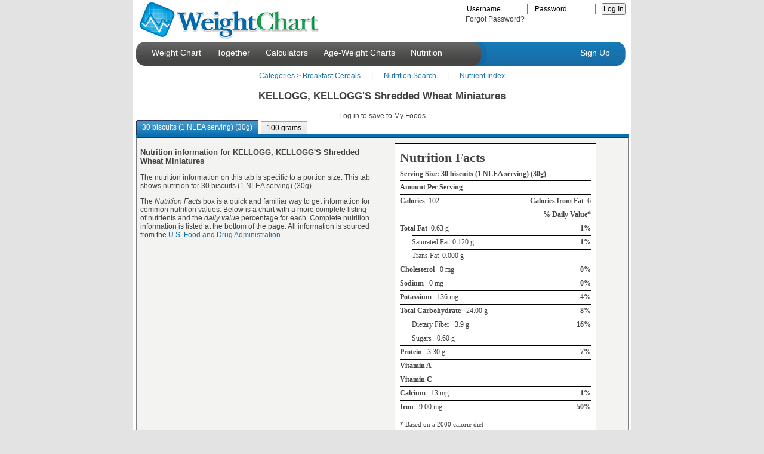

--- FILE ---
content_type: text/html; charset=utf-8
request_url: http://www.weightchart.com/nutrition/info-kellogg-kelloggs-shredded-wheat-miniatures.aspx
body_size: 14878
content:

<!DOCTYPE html PUBLIC "-//W3C//DTD XHTML 1.0 Strict//EN"
   "http://www.w3.org/TR/xhtml1/DTD/xhtml1-strict.dtd">
<html lang="en" xml:lang="en" xmlns="http://www.w3.org/1999/xhtml">
<head><meta name="language" content="EN" /><meta name="robots" content="all" /><title>
	KELLOGG, KELLOGG'S Shredded Wheat Miniatures nutrition
</title><link rel="shortcut icon" href="http://www.weightchart.com/images/u/favicon.ico" /><link rel="stylesheet" type="text/css" href="http://www.ewoff.net/c.css?js/yui/2.8.0.4/reset-fonts-grids/reset-fonts-grids.css&js/yui/2.8.0.4/base/base-min.css"/>
<link rel="stylesheet" type="text/css" href="http://www.ewoff.net/js/yui/2.8.0.4/assets/skins/sam/skin.css"/>
<link  id="customStyle" rel="stylesheet" type="text/css" href="http://www.ewoff.net/weightchart/assets/gen.894c6803.style_7.css"/>
<script type="text/javascript">YuiPage={assetCallStack:[],assetPath:'http://www.ewoff.net/js/yui/',cdnPath:'http://www.ewoff.net/',cdnAppPath:'http://www.ewoff.net/weightchart/',version:'2.8.0.4',logError:function (ex) { var img = new Image(), po=function(o){var b=[];for(var p in o){var t = typeof o[p];if(t !== 'object' && t !== 'function'){b.push(p+'='+o[p]);}}return b.join();}, enc = function(s){return encodeURIComponent(s);}; try { img.src = "LoggerHandler.aspx?msg="+ enc(po(ex)) +"&url="+ enc(window.location.href) +"&agent="+  enc(window.navigator.userAgent) + "&platform=" + enc(window.navigator.platform); } catch (e) {}}};</script>
<script type="text/javascript" src="http://www.ewoff.net/c.js?js/yui/2.8.0.4/YuiLoader.js"></script>
<meta name="description" content="Nutrition information, fat, calories, cholesterol, vitamins for KELLOGG, KELLOGG'S Shredded Wheat Miniatures. Daily value nutrient chart." /><meta name="keywords" content="nutrition, fat, calories, cholesterol, vitamin, kellogg, kellogg's shredded wheat miniatures" /><script type="text/javascript">YuiPage.assetsLoadedCallback = null;</script>
<script type="text/javascript">YuiPage.assetCallStack.push( function(){ YAHOO.SSC.loader.require('tabview');YAHOO.SSC.AddHandler('tabview',function(){ var tabs=new YAHOO.widget.TabView('ctl00_ContentPlaceHolder1_ctl03'); }); } );</script>
</head>
<body class="yui-skin-sam">
    <form method="post" action="NutritionCard.aspx?id=ecf7ef93-34cb-45c2-b936-ccba587668cb" id="aspnetForm">
<div>
<input type="hidden" name="__VIEWSTATE" id="__VIEWSTATE" value="/[base64]/[base64]/[base64]/[base64]" />
</div>


<script src="/ScriptResource.axd?d=0zget3YHjYACILiy75VAEPE7XOAcCovb3dbJCV23yjOBLXh7FOBq8luOBqtm1zR3o3H2r55AGiveUJPBbxiWRLRWTU0SWSVjcEx4FCDztV2zODuL0&amp;t=4ef66275" type="text/javascript"></script>
<script src="/ScriptResource.axd?d=YNMwFrEjnvQq7JYu7ihDKW-TL3RhIJ1puRmvH3DgjkUPpW8Gw1rfZEyCpjfyXMQH2NbGmsXhmp0uGIdkRPAj1gLmQYm8mG_wWdhP0iD2HkV4VGxb0&amp;t=4fa48f75" type="text/javascript"></script>
<script src="/ScriptResource.axd?d=pHX_EWcFjRA97mFIp8nj8y3IhSctqociAlWvJbxORXAAqILCaufXi4eIlQsDYvGS5C0ue0ONtWcl5cWzNFVji2x7K3Y3wcZKZZh2k9eUSepQdNrUkGdbbSNJXXifA0M957gfAA2&amp;t=4fa48f75" type="text/javascript"></script>
<script src="/ScriptResource.axd?d=vBUDLWB0vtdt-auRGvqMVG4LY9-KvBS2XQ5cSy6G77HaswtIJjR6QxPx7ierYKdYsE45angLnOl3LSGZRPzFOMr2yREtEP4zz0HhRDLuRXgIWiQXQiFrbCMvS_poMUFzzMjIwA2&amp;t=4fa48f75" type="text/javascript"></script>
<script src="/ScriptResource.axd?d=oFp3JfM216NJilgSe8rniNd2pCEToP09aCZw8jJXQmDKH5xTRnY9cPd6t3Ee-AyDemqjBclqsD5cAzU55rQFT4gSqAc92PnAC4-jBoyTRTLYiHxeTIQuda7se4DDwI_nyIs_KQ2&amp;t=4fa48f75" type="text/javascript"></script>
<script src="/ScriptResource.axd?d=Z6t4onbejlkDNCRGTSa4FHEIpDAHcLcD0q1pNQxY_Zv86SJ2MDyUqQ0ulCOR62OnJyIKK3fpg-ntiP135alTb23r48CAXd4L1OU7JpXtEKU3sivd9Rr01E1mAshnO0CTiz5NCw2&amp;t=4fa48f75" type="text/javascript"></script>
<script src="/ScriptResource.axd?d=GR-j1ZJV96CzfTxLOeCqlAIei_BEnp8LngiXNgrNEMcAqFQn1gpwrZ9KrFYRsW_ADiro_K6ThT3lWiqMScdpzNPeDJKOG5_r9-48rCtAukuHHAfcvGEnsMRO9o2vSgWgDAjl-A2&amp;t=4fa48f75" type="text/javascript"></script>
<script src="/ScriptResource.axd?d=LCYz9KwbAJvV2GLWu28SXNYsp7P7gQ_Uf-hihNG0rtHZnNPsa2KtTqp6sOZuFVywhFIPmOh1B1ZVToCWK297YKjF43gOb-iwSbRrEhpaC2zfJGcZWfeQ4_ZadDsTzLJVZZManYSsmhkKMHX9Q_RPhw75Y4M1&amp;t=4fa48f75" type="text/javascript"></script>
<script src="/ScriptResource.axd?d=QqRG1cv4bIjR4ACZHw8VLRzhTiqggfi5ZLXdsPAQcJ_zgloNFJyuYQh5lp5fk_z7Zyy5Xewl4SWVOW2QSRnqOFGDJSU_sd0oLFtCZc5R2gfH290ROMKZWpzbWYcjz3DjiLmWiw2&amp;t=4fa48f75" type="text/javascript"></script>
<script src="/ScriptResource.axd?d=cNjQ_UX-ZdLK2VfU0fIzKpFAs0cMfE2ciH0yN7cGNYmHQKWEzMspHibAXO7usyjM0xQ-NlJaxK3ETYeMhNkU0F2n_k_MKVB41EmgNPukuJGXEtLKqp3iQYAXjBesFkF8K-m71Q2&amp;t=4fa48f75" type="text/javascript"></script>
<div>

	<input type="hidden" name="__VIEWSTATEGENERATOR" id="__VIEWSTATEGENERATOR" value="7BD4D81C" />
	<input type="hidden" name="__EVENTVALIDATION" id="__EVENTVALIDATION" value="/wEWBQKa+9TPCgKDlIzICQLO8Yj6CALAg4KRBAL6hK/rB89AypBlckeICYHmg3SChZ2gGEp/" />
</div>
        <div id="custom-doc" class="yui-t7">
            <div id="hd" class="menudiv">
                <div class="logodiv"><a href="http://www.weightchart.com/weight-chart.aspx">
                    <img class="fl-left" alt="WeightChart - Track your wellness for free!" src="http://www.weightchart.com/images/logo.gif" /></a>
                    <div id="ctl00_WelcomePanel" class="fl-right">
	<div id="ctl00_HeaderLoginControl" class="HeaderLoginPanel">
		<div id="ctl00_LoginFormContainer" class=" FormPanel">
			<input name="ctl00$Login" type="text" value="Username" id="ctl00_Login" onfocus="this.select();" /><input name="ctl00$tPass" type="text" value="Password" id="ctl00_tPass" onfocus="this.style.display='none';var el=document.getElementById('ctl00_Pass');el.style.display='inline';el.focus();" /><input name="ctl00$Pass" type="password" id="ctl00_Pass" onfocus="this.select();" style="display:none;" /><input type="submit" name="ctl00$LoginButton" value="Log In" id="ctl00_LoginButton" />
		</div><div class=" ErrorPanel">

		</div><div id="ctl00_ForgotPassPanel">
			<a href="javascript:void(0);" id="ctl00_ForgotPass" onclick="YAHOO.SSC.ForgotPasswordDialog.show();">Forgot Password?</a>
		</div>
	</div>
</div>
                </div>
                <div class="clr-both">
                    <div>
                        <div class="header-end-left">
                        </div>
                        <div id="ctl00_MenuPanel" class="menubgdiv">
	<ul class="toplink"><li id="ctl00_menuhome"><a href="/">Weight Chart</a></li><li id="ctl00_menutogether"><a href="../Together.aspx">Together</a></li><li id="ctl00_menucalculators"><a href="../calculate-bmi-bmr-waist-hip.aspx">Calculators</a></li><li id="ctl00_menucharts"><a href="../age-weight-chart-girls-20years.aspx">Age-Weight Charts</a></li><li id="ctl00_menunutrition"><a href="NutritionInfo.aspx">Nutrition</a></li></ul><div id="ctl00_homeSub" class=" menu-sub">
		<a href="http://www.weightchart.com//">Home</a><a href="http://www.weightchart.com/approach.aspx">Our Approach</a><a href="http://www.weightchart.com/weight-loss-results.aspx">Our Results</a><a href="http://www.weightchart.com/success-stories.aspx">Member Success Stories</a><a href="http://www.weightchart.com/search.aspx">Wellness Web Search</a><a href="http://www.weightchart.com/growth-charts.aspx">Growth Charts</a>
	</div><div id="ctl00_togetherSub" class=" menu-sub">
		<a href="http://www.weightchart.com/Together.aspx">Together Services</a><a href="http://www.weightchart.com/weightchart-group.aspx">For Groups</a><a href="http://www.weightchart.com/weightchart-sponsored.aspx">Sponsored</a><a href="http://www.weightchart.com/weightchart-professional.aspx">Wellness Professionals</a>
	</div><div id="ctl00_calcSub" class=" menu-sub">
		<a href="http://www.weightchart.com/calculate-bmi-bmr-waist-hip.aspx">Wellness Calculators</a><a href="http://www.weightchart.com/am-i-overweight-body-mass-bmi.aspx">BMI + Chart</a><a href="http://www.weightchart.com/growth-percentiles.aspx">Child's Growth Percentiles</a>
	</div><div id="ctl00_chartsSub" class=" menu-sub">
		<a href="http://www.weightchart.com/height-weight-adult-chart.aspx">Adult Height-Weight</a><a href="http://www.weightchart.com/charts/weight-chart-age-1-6-boy.aspx">Boys Detailed by Month</a><a href="http://www.weightchart.com/age-weight-chart-boys-36month.aspx">Boys Birth to 36 Months</a><a href="http://www.weightchart.com/age-weight-chart-boys-20years.aspx">Boys 2 to 20 Years</a><a href="http://www.weightchart.com/charts/weight-chart-age-1-6-girl.aspx">Girls Detailed by Month</a><a href="http://www.weightchart.com/age-weight-chart-girls-36months.aspx">Girls Birth to 36 Months</a><a href="http://www.weightchart.com/age-weight-chart-girls-20years.aspx">Girls 2 to 20 Years</a><a href="http://www.weightchart.com/growth-percentiles.aspx">Infant Growth Percentiles</a>
	</div><div id="ctl00_nutritionSub" class=" menu-sub">
		<a href="http://www.weightchart.com/nutrition/NutritionInfo.aspx">Nutrition Search</a><a href="http://www.weightchart.com/nutrition/NutritionIndex.aspx">Nutrition Index</a><a href="http://www.weightchart.com/nutrition/food-nutrient-highest-lowest.aspx">Top 100 by Nutrient</a><a href="http://www.weightchart.com/nutrition/Top100.aspx">Top 100 Searched</a>
	</div>
</div>
                        <div class="header-mid-left"></div>
                    </div>
                    <div class="fl-left">
                        <div class="header-mid-right"></div>
                        <div class="topbgdiv">
                            <div id="ctl00_LoginStatusPanel" class="signuplink">
	<ul class="toplink-right"><li><a class="signuplink" href="../SignUp.aspx">Sign Up</a></li></ul>
</div>
                        </div>
                        <div class="header-end-right"></div>
                    </div>
                </div>
                <div id="ctl00_HeaderPanel">

</div>
            </div>
            <div id="bd" style="min-height:450px;clear:both;padding-bottom:25px">
                
    <div id="ctl00_ContentPlaceHolder1_ContentPanel" class="yui-g nutritioncard-content">
	<div style="text-align:center;">
		<a href="NutritionIndex.aspx">Categories</a><span>&nbsp;&gt;&nbsp;</span><a href="NutritionIndex.aspx?c=53932727-ebcd-41f9-a643-c52ea690b77b">Breakfast Cereals</a><span>&nbsp;&nbsp;&nbsp;&nbsp;&nbsp;&nbsp;|&nbsp;&nbsp;&nbsp;&nbsp;&nbsp;&nbsp;</span><a href="NutritionInfo.aspx">Nutrition Search</a><span>&nbsp;&nbsp;&nbsp;&nbsp;&nbsp;&nbsp;|&nbsp;&nbsp;&nbsp;&nbsp;&nbsp;&nbsp;</span><a href="food-nutrient-highest-lowest.aspx">Nutrient Index</a>
	</div><h1 class=" title">KELLOGG, KELLOGG'S Shredded Wheat Miniatures</h1><h4 class=" favorites">Log in to save to My Foods</h4><div id="ctl00_ContentPlaceHolder1_ctl03" class="yui-navset"><ul id="ctl00_ContentPlaceHolder1_tabList_a55c50e2" class="yui-nav"><li class="selected"><a href="#"><em>30 biscuits (1 NLEA serving) (30g)</em></a></li><li><a href="#"><em>100 grams </em></a></li></ul><div id="ctl00_ContentPlaceHolder1_tabContent_f263b3ec" class=" yui-content">
		<div id="ctl00_ContentPlaceHolder1_tab13ede6fe-cc50-4bf8-837c-04416e44a010">
			<div>
				<div class=" yui-g" style="width:100%;">
					<div class=" yui-u first">
						<h3>Nutrition information for KELLOGG, KELLOGG'S Shredded Wheat Miniatures</h3><p>The nutrition information on this tab is specific to a portion size. This tab shows nutrition for 30 biscuits (1 NLEA serving) (30g).</p><p>The <em>Nutrition Facts</em> box is a quick and familiar way to get information for common nutrition values.  Below is a chart with a more complete listing of nutrients and the <em>daily value</em> percentage for each.  Complete nutrition information is listed at the bottom of the page.  All information is sourced from the <a href='http://www.fda.gov' target='_blank'>U.S. Food and Drug Administration</a>.</p>
					</div><div class=" yui-u">
						<div class=" nutrition-facts">
							<table class=" nutrition-facts" border="0">
								<tr>
									<td colspan="2"><h2>Nutrition Facts</h2></td>
								</tr><tr>
									<td colspan="2"><h4 style="border:0;">Serving Size: 30 biscuits (1 NLEA serving) (30g)</h4></td>
								</tr><tr>
									<td><h4>Amount Per Serving</h4></td><td><h6>&nbsp;</h6></td>
								</tr><tr>
									<td><h4>Calories&nbsp;&nbsp;<span class='amount'>102</span></h4></td><td><h6>Calories from Fat&nbsp;&nbsp;<span class='amount'>6</span></h6></td>
								</tr><tr>
									<td><h6>&nbsp;</h6></td><td><h6>% Daily Value*</h6></td>
								</tr><tr>
									<td><h4>Total Fat<span class='amount'>&nbsp;&nbsp;0.63  g</span></h4></td><td><h6>1%</h6></td>
								</tr><tr>
									<td><h5>Saturated Fat&nbsp;&nbsp;0.120  g</h5></td><td><h6>1%</h6></td>
								</tr><tr>
									<td><h5>Trans Fat&nbsp;&nbsp;0.000  g</h5></td><td><h6>&nbsp;</h6></td>
								</tr><tr>
									<td><h4>Cholesterol <span class='amount'>&nbsp;&nbsp;0  mg</span></h4></td><td><h6>0%</h6></td>
								</tr><tr>
									<td><h4>Sodium <span class='amount'>&nbsp;&nbsp;0  mg</span></h4></td><td><h6>0%</h6></td>
								</tr><tr>
									<td><h4>Potassium <span class='amount'>&nbsp;&nbsp;136  mg</span></h4></td><td><h6>4%</h6></td>
								</tr><tr>
									<td><h4>Total Carbohydrate <span class='amount'>&nbsp;&nbsp;24.00  g</span></h4></td><td><h6>8%</h6></td>
								</tr><tr>
									<td><h5>Dietary Fiber &nbsp;&nbsp;3.9  g</h5></td><td><h6>16%</h6></td>
								</tr><tr>
									<td><h5>Sugars &nbsp;&nbsp;0.60  g</h5></td><td><h6>&nbsp;</h6></td>
								</tr><tr>
									<td><h4>Protein <span class='amount'>&nbsp;&nbsp;3.30  g</span></h4></td><td><h6>7%</h6></td>
								</tr><tr>
									<td><h4>Vitamin A <span class='amount'></span></h4></td><td><h6></h6></td>
								</tr><tr>
									<td><h4>Vitamin C <span class='amount'></span></h4></td><td><h6></h6></td>
								</tr><tr>
									<td><h4>Calcium <span class='amount'>&nbsp;&nbsp;13  mg</span></h4></td><td><h6>1%</h6></td>
								</tr><tr>
									<td><h4>Iron <span class='amount'>&nbsp;&nbsp;9.00  mg</span></h4></td><td><h6>50%</h6></td>
								</tr><tr>
									<td><span class=" def-asterix">* Based on a 2000 calorie diet</span></td>
								</tr>
							</table>
						</div>
					</div>
				</div><div class=" yui-g" style="width:100%;">
					<div>
						<img title="% Daily Value for KELLOGG, KELLOGG'S Shredded Wheat Miniatures 30 biscuits (1 NLEA serving) (30g)" src="../static/nutrition-daily-value/kellogg-kelloggs-shredded-wheat-miniatures-30-biscuits-1-nlea-serving-30g-dv.png" alt="% Daily Value for KELLOGG, KELLOGG'S Shredded Wheat Miniatures 30 biscuits (1 NLEA serving) (30g)" style="border-width:0px;" />
					</div><div class=" nutrients" style="clear:both;">
						<h2>Complete Nutrition for 30 biscuits (1 NLEA serving) (30g)</h2><div>
							<span><b>Alcohol, ethyl</b> 0.0 g</span><span><b>Ash</b> 0.57 g</span><span><b>Caffeine</b> 0 mg</span><span><b>Calcium, Ca</b> 13 mg</span><span><b>Carbohydrate, by difference</b> 24.00 g</span><span><b>Cholesterol</b> 0 mg</span><span><b>Copper, Cu</b> 0.120 mg</span><span><b>Energy</b> 102 kcal</span><span><b>Fatty acids, total monounsaturated</b> 0.090 g</span><span><b>Fatty acids, total polyunsaturated</b> 0.420 g</span><span><b>Fatty acids, total saturated</b> 0.120 g</span><span><b>Fatty acids, total trans</b> 0.000 g</span><span><b>Fiber, total dietary</b> 3.9 g</span><span><b>Folate, DFE</b> 62 mcg_DFE</span><span><b>Folate, food</b> 8 mcg</span><span><b>Folate, total</b> 40 mcg</span><span><b>Folic acid</b> 32 mcg</span><span><b>Iron, Fe</b> 9.00 mg</span><span><b>Niacin</b> 2.010 mg</span><span><b>Phosphorus, P</b> 116 mg</span><span><b>Potassium, K</b> 136 mg</span><span><b>Protein</b> 3.30 g</span><span><b>Riboflavin</b> 0.180 mg</span><span><b>Sodium, Na</b> 0 mg</span><span><b>Sugars, total</b> 0.60 g</span><span><b>Theobromine</b> 0 mg</span><span><b>Thiamin</b> 0.150 mg</span><span><b>Total lipid (fat)</b> 0.63 g</span><span><b>Vitamin B-6</b> 0.210 mg</span><span><b>Water</b> 1.50 g</span><span><b>Zinc, Zn</b> 1.05 mg</span><span><b>10:0</b> 0.000 g</span><span><b>12:0</b> 0.000 g</span><span><b>14:0</b> 0.000 g</span><span><b>16:0</b> 0.107 g</span><span><b>16:1 undifferentiated</b> 0.004 g</span><span><b>18:0</b> 0.006 g</span><span><b>18:1 undifferentiated</b> 0.086 g</span><span><b>18:2 undifferentiated</b> 0.402 g</span><span><b>18:3 undifferentiated</b> 0.018 g</span><span><b>18:4</b> 0.000 g</span><span><b>20:1</b> 0.000 g</span><span><b>20:4 undifferentiated</b> 0.000 g</span><span><b>20:5 n-3</b> 0.000 g</span><span><b>22:1 undifferentiated</b> 0.000 g</span><span><b>22:5 n-3</b> 0.000 g</span><span><b>22:6 n-3</b> 0.000 g</span><span><b>4:0</b> 0.000 g</span><span><b>6:0</b> 0.000 g</span><span><b>8:0</b> 0.007 g</span>
						</div>
					</div>
				</div>
			</div>
		</div><div id="ctl00_ContentPlaceHolder1_tab6599e4ad-d392-4a7c-8a04-64be18d71675" class=" yui-hidden">
			<div>
				<div class=" yui-g" style="width:100%;">
					<div class=" yui-u first">
						<h3>Nutrition information for KELLOGG, KELLOGG'S Shredded Wheat Miniatures</h3><p>The nutrition information on this tab is specific to a portion size. This tab shows nutrition for 100 grams .</p><p>The <em>Nutrition Facts</em> box is a quick and familiar way to get information for common nutrition values.  Below is a chart with a more complete listing of nutrients and the <em>daily value</em> percentage for each.  Complete nutrition information is listed at the bottom of the page.  All information is sourced from the <a href='http://www.fda.gov' target='_blank'>U.S. Food and Drug Administration</a>.</p>
					</div><div class=" yui-u">
						<div class=" nutrition-facts">
							<table class=" nutrition-facts" border="0">
								<tr>
									<td colspan="2"><h2>Nutrition Facts</h2></td>
								</tr><tr>
									<td colspan="2"><h4 style="border:0;">Serving Size: 100 grams </h4></td>
								</tr><tr>
									<td><h4>Amount Per Serving</h4></td><td><h6>&nbsp;</h6></td>
								</tr><tr>
									<td><h4>Calories&nbsp;&nbsp;<span class='amount'>339</span></h4></td><td><h6>Calories from Fat&nbsp;&nbsp;<span class='amount'>19</span></h6></td>
								</tr><tr>
									<td><h6>&nbsp;</h6></td><td><h6>% Daily Value*</h6></td>
								</tr><tr>
									<td><h4>Total Fat<span class='amount'>&nbsp;&nbsp;2.10  g</span></h4></td><td><h6>3%</h6></td>
								</tr><tr>
									<td><h5>Saturated Fat&nbsp;&nbsp;0.400  g</h5></td><td><h6>2%</h6></td>
								</tr><tr>
									<td><h5>Trans Fat&nbsp;&nbsp;0.000  g</h5></td><td><h6>&nbsp;</h6></td>
								</tr><tr>
									<td><h4>Cholesterol <span class='amount'>&nbsp;&nbsp;0  mg</span></h4></td><td><h6>0%</h6></td>
								</tr><tr>
									<td><h4>Sodium <span class='amount'>&nbsp;&nbsp;0  mg</span></h4></td><td><h6>0%</h6></td>
								</tr><tr>
									<td><h4>Potassium <span class='amount'>&nbsp;&nbsp;452  mg</span></h4></td><td><h6>13%</h6></td>
								</tr><tr>
									<td><h4>Total Carbohydrate <span class='amount'>&nbsp;&nbsp;80.00  g</span></h4></td><td><h6>27%</h6></td>
								</tr><tr>
									<td><h5>Dietary Fiber &nbsp;&nbsp;13.0  g</h5></td><td><h6>52%</h6></td>
								</tr><tr>
									<td><h5>Sugars &nbsp;&nbsp;2.00  g</h5></td><td><h6>&nbsp;</h6></td>
								</tr><tr>
									<td><h4>Protein <span class='amount'>&nbsp;&nbsp;11.00  g</span></h4></td><td><h6>22%</h6></td>
								</tr><tr>
									<td><h4>Vitamin A <span class='amount'></span></h4></td><td><h6></h6></td>
								</tr><tr>
									<td><h4>Vitamin C <span class='amount'></span></h4></td><td><h6></h6></td>
								</tr><tr>
									<td><h4>Calcium <span class='amount'>&nbsp;&nbsp;42  mg</span></h4></td><td><h6>4%</h6></td>
								</tr><tr>
									<td><h4>Iron <span class='amount'>&nbsp;&nbsp;30.00  mg</span></h4></td><td><h6>167%</h6></td>
								</tr><tr>
									<td><span class=" def-asterix">* Based on a 2000 calorie diet</span></td>
								</tr>
							</table>
						</div>
					</div>
				</div><div class=" yui-g" style="width:100%;">
					<div>
						<img title="% Daily Value for KELLOGG, KELLOGG'S Shredded Wheat Miniatures 100 grams " src="../static/nutrition-daily-value/kellogg-kelloggs-shredded-wheat-miniatures-100-grams-dv.png" alt="% Daily Value for KELLOGG, KELLOGG'S Shredded Wheat Miniatures 100 grams " style="border-width:0px;" />
					</div><div class=" nutrients" style="clear:both;">
						<h2>Complete Nutrition for 100 grams </h2><div>
							<span><b>Alcohol, ethyl</b> 0.0 g</span><span><b>Ash</b> 1.90 g</span><span><b>Caffeine</b> 0 mg</span><span><b>Calcium, Ca</b> 42 mg</span><span><b>Carbohydrate, by difference</b> 80.00 g</span><span><b>Cholesterol</b> 0 mg</span><span><b>Copper, Cu</b> 0.400 mg</span><span><b>Energy</b> 339 kcal</span><span><b>Fatty acids, total monounsaturated</b> 0.300 g</span><span><b>Fatty acids, total polyunsaturated</b> 1.400 g</span><span><b>Fatty acids, total saturated</b> 0.400 g</span><span><b>Fatty acids, total trans</b> 0.000 g</span><span><b>Fiber, total dietary</b> 13.0 g</span><span><b>Folate, DFE</b> 207 mcg_DFE</span><span><b>Folate, food</b> 28 mcg</span><span><b>Folate, total</b> 133 mcg</span><span><b>Folic acid</b> 105 mcg</span><span><b>Iron, Fe</b> 30.00 mg</span><span><b>Niacin</b> 6.700 mg</span><span><b>Phosphorus, P</b> 386 mg</span><span><b>Potassium, K</b> 452 mg</span><span><b>Protein</b> 11.00 g</span><span><b>Riboflavin</b> 0.600 mg</span><span><b>Sodium, Na</b> 0 mg</span><span><b>Sugars, total</b> 2.00 g</span><span><b>Theobromine</b> 0 mg</span><span><b>Thiamin</b> 0.500 mg</span><span><b>Total lipid (fat)</b> 2.10 g</span><span><b>Vitamin B-6</b> 0.700 mg</span><span><b>Water</b> 5.00 g</span><span><b>Zinc, Zn</b> 3.50 mg</span><span><b>10:0</b> 0.000 g</span><span><b>12:0</b> 0.000 g</span><span><b>14:0</b> 0.001 g</span><span><b>16:0</b> 0.357 g</span><span><b>16:1 undifferentiated</b> 0.012 g</span><span><b>18:0</b> 0.020 g</span><span><b>18:1 undifferentiated</b> 0.288 g</span><span><b>18:2 undifferentiated</b> 1.339 g</span><span><b>18:3 undifferentiated</b> 0.061 g</span><span><b>18:4</b> 0.000 g</span><span><b>20:1</b> 0.000 g</span><span><b>20:4 undifferentiated</b> 0.000 g</span><span><b>20:5 n-3</b> 0.000 g</span><span><b>22:1 undifferentiated</b> 0.000 g</span><span><b>22:5 n-3</b> 0.000 g</span><span><b>22:6 n-3</b> 0.000 g</span><span><b>4:0</b> 0.000 g</span><span><b>6:0</b> 0.000 g</span><span><b>8:0</b> 0.022 g</span>
						</div>
					</div>
				</div>
			</div>
		</div>
	</div></div><div class="adsense">
<script type="text/javascript"><!-- 
google_ad_client = "pub-8014000186641725";
/* 468x60 Footer */
google_ad_slot = "3503864403";
google_ad_width = 468;
google_ad_height = 60;
//-->
</script>
<script type="text/javascript"
src="http://pagead2.googlesyndication.com/pagead/show_ads.js">
</script>
</div>
</div>

            </div>
            <div id="ft" class="footerbgdiv">
                <div id="ctl00_AddThisContainer">
	
                    <a href="http://www.weightchart.com/NewFeatures.aspx">New Features</a> - <a href="http://blog.WeightChart.com">Blog</a> - 
                    <a href="http://www.weightchart.com/TermsofUse.aspx">Terms of Use</a> - <a href="http://www.weightchart.com/Privacy.aspx">
                        Privacy Policy</a> - <a href="http://www.weightchart.com/FAQ.aspx">FAQ</a> - <a href="http://www.weightchart.com/ContactUs.aspx">Contact Us</a> 
                <script type="text/javascript">addthis_pub='vrgupta@sserve.com';addthis_logo_background='EFEFFF';addthis_logo_color='666699';addthis_brand='www.weightchart.com';addthis_options='favorites, email, digg, delicious, myspace, facebook, google, live, more';</script>
<a href="http://www.addthis.com/bookmark.php" onmouseover="return addthis_open(this, '', '[URL]', '[TITLE]')" onmouseout="addthis_close()" onclick="return addthis_sendto()"><img src="http://s9.addthis.com/button1-share.gif" width="125" height="16"/></a><script type="text/javascript" src="http://s7.addthis.com/js/152/addthis_widget.js"></script>

</div>
                Copyright © 2008-<span id="ctl00_CopyWriteEndLabel">2026</span> eWoFF.com, Incorporated | All rights reserved.
            </div>
        </div>
    

<script type="text/javascript">
//<![CDATA[
Sys.Application.add_init(function() {
    $create(Sys.Extended.UI.HoverMenuBehavior, {"HoverCssClass":"menu-on-hover","PopupPosition":3,"dynamicServicePath":"/nutrition/info-kellogg-kelloggs-shredded-wheat-miniatures.aspx","id":"ctl00_ctl45","popupElement":$get("ctl00_homeSub")}, null, null, $get("ctl00_menuhome"));
});
Sys.Application.add_init(function() {
    $create(Sys.Extended.UI.HoverMenuBehavior, {"HoverCssClass":"menu-on-hover","PopupPosition":3,"dynamicServicePath":"/nutrition/info-kellogg-kelloggs-shredded-wheat-miniatures.aspx","id":"ctl00_ctl46","popupElement":$get("ctl00_togetherSub")}, null, null, $get("ctl00_menutogether"));
});
Sys.Application.add_init(function() {
    $create(Sys.Extended.UI.HoverMenuBehavior, {"HoverCssClass":"menu-on-hover","PopupPosition":3,"dynamicServicePath":"/nutrition/info-kellogg-kelloggs-shredded-wheat-miniatures.aspx","id":"ctl00_ctl47","popupElement":$get("ctl00_calcSub")}, null, null, $get("ctl00_menucalculators"));
});
Sys.Application.add_init(function() {
    $create(Sys.Extended.UI.HoverMenuBehavior, {"HoverCssClass":"menu-on-hover","PopupPosition":3,"dynamicServicePath":"/nutrition/info-kellogg-kelloggs-shredded-wheat-miniatures.aspx","id":"ctl00_ctl48","popupElement":$get("ctl00_chartsSub")}, null, null, $get("ctl00_menucharts"));
});
Sys.Application.add_init(function() {
    $create(Sys.Extended.UI.HoverMenuBehavior, {"HoverCssClass":"menu-on-hover","PopupPosition":3,"dynamicServicePath":"/nutrition/info-kellogg-kelloggs-shredded-wheat-miniatures.aspx","id":"ctl00_ctl49","popupElement":$get("ctl00_nutritionSub")}, null, null, $get("ctl00_menunutrition"));
});
Sys.Application.initialize();
//]]>
</script>
</form>
    
    <div id="ctl00_ScriptContainerHolder_ScriptContainerPanel">
	<script type="text/javascript">YuiPage.yahooLoadedTest = function(){if((typeof YAHOO !== 'undefined')&&(typeof YAHOO.util !== 'undefined')&&(typeof YAHOO.util.Event !== 'undefined')){ YAHOO.util.Event.onDOMReady(function(){for(var i=0, l=YuiPage.assetCallStack.length; i<l; i++){ (YuiPage.assetCallStack.pop())(); }YAHOO.SSC.loader.insert();}); } else { window.setTimeout(YuiPage.yahooLoadedTest, 100); } };YuiPage.yahooLoadedTest();</script>

</div>
<div id="ctl00_ScriptContainerHolder_dialog866fc1ef" style="width:380px;display:none;">
	<div class="bd">
		<div class="dialog-body">
			<object type="text/html" data="http://www.weightchart.com/Frame.aspx?FrmPK=WeightChart.Presentation.WebControls.PasswordRecoveryFragment" class="fragment-iframe"></object>
		</div>
	</div><script type="text/javascript">YuiPage.assetCallStack.push( function(){ YAHOO.SSC.loader.require('YuiDialog');YAHOO.SSC.AddHandler('YuiDialog',function(){ var btnCfg=[];var p=YAHOO.SSC.InitDialog('ctl00_ScriptContainerHolder_dialog866fc1ef',btnCfg);YAHOO.SSC.ForgotPasswordDialog=p;p.setHeader('Recover Password'); }); } );</script>

</div><script type="text/javascript">var gaJsHost = (("https:" == document.location.protocol) ? "https://ssl." : "http://www.");document.write(unescape("%3Cscript src='" + gaJsHost + "google-analytics.com/ga.js' type='text/javascript'%3E%3C/script%3E"));</script>
<script type="text/javascript">var pageTracker = _gat._getTracker("UA-3945497-5");pageTracker._initData();pageTracker._trackPageview();</script>

</body>
</html>

--- FILE ---
content_type: text/html; charset=utf-8
request_url: https://www.google.com/recaptcha/api2/aframe
body_size: 265
content:
<!DOCTYPE HTML><html><head><meta http-equiv="content-type" content="text/html; charset=UTF-8"></head><body><script nonce="OvlED7enbcA0cWaNosBCBw">/** Anti-fraud and anti-abuse applications only. See google.com/recaptcha */ try{var clients={'sodar':'https://pagead2.googlesyndication.com/pagead/sodar?'};window.addEventListener("message",function(a){try{if(a.source===window.parent){var b=JSON.parse(a.data);var c=clients[b['id']];if(c){var d=document.createElement('img');d.src=c+b['params']+'&rc='+(localStorage.getItem("rc::a")?sessionStorage.getItem("rc::b"):"");window.document.body.appendChild(d);sessionStorage.setItem("rc::e",parseInt(sessionStorage.getItem("rc::e")||0)+1);localStorage.setItem("rc::h",'1768941752523');}}}catch(b){}});window.parent.postMessage("_grecaptcha_ready", "*");}catch(b){}</script></body></html>